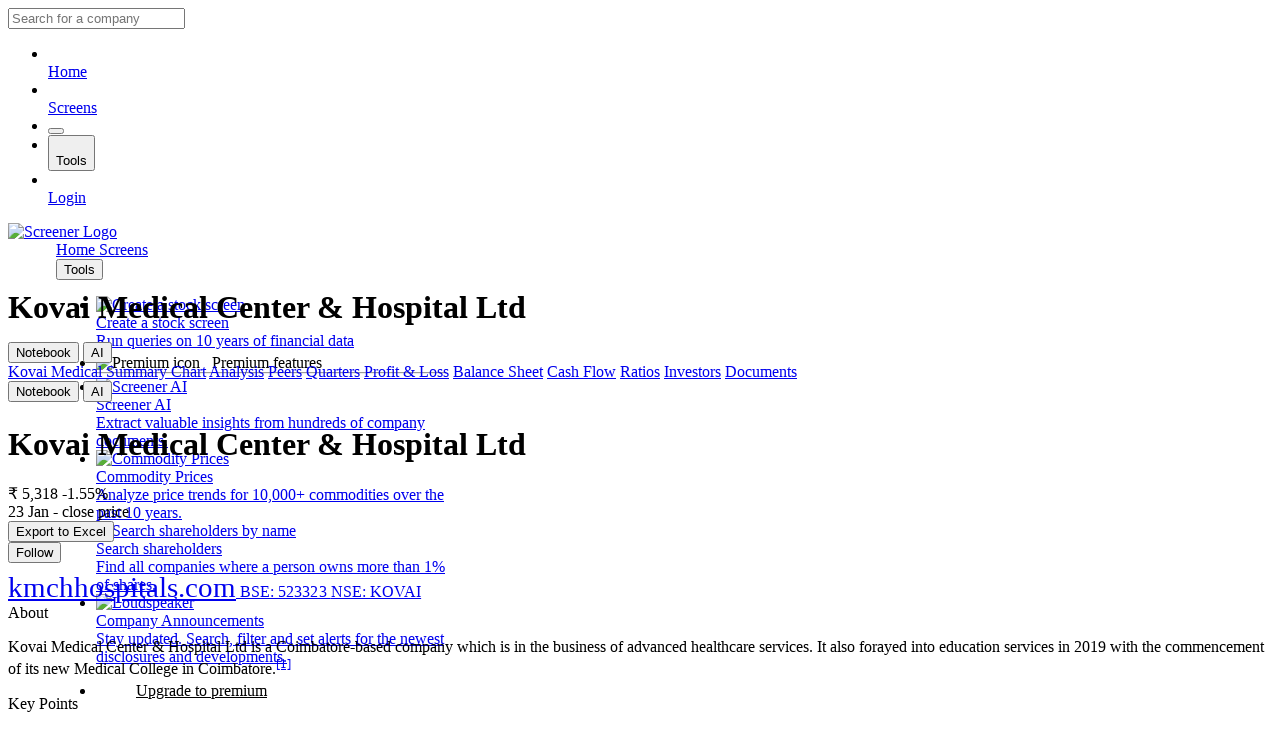

--- FILE ---
content_type: text/html; charset=utf-8
request_url: https://www.screener.in/company/523323/consolidated/
body_size: 13965
content:

<!DOCTYPE html>
<html lang="en">
  <head>
    <meta charset="utf-8">
    <meta name="viewport" content="width=device-width, initial-scale=1">

    
    <title>Kovai Medical Center &amp; Hospital Ltd share price | About Kovai Medical | Key Insights - Screener</title>
    

    <!-- plausible -->
    <script defer
            event-user="unregistered"
            
            
            data-domain="screener.in"
            src="https://plausible.screener.in/js/script.pageview-props.tagged-events.js"></script>
    <script>window.plausible = window.plausible || function () { (window.plausible.q = window.plausible.q || []).push(arguments) }</script>

    <!-- FONT -->
    <link rel="stylesheet" href="https://cdn-static.screener.in/inter/inter.bccd7465af74.css?v=2" />
    <link rel="stylesheet" href="https://cdn-static.screener.in/fontello/css/fontello.2dd614ac6a37.css?v=2" />

    <!-- CSS -->
    <link rel="stylesheet" href="https://cdn-static.screener.in/css/normalize.a2444750a947.css" media="all">
    <link rel="stylesheet" href="https://cdn-static.screener.in/css/skeleton.e2c2c0d583cf.css" media="all">
    <link rel="stylesheet" href="https://cdn-static.screener.in/css/custom.f89a9b9e8304.css" media="all">

    
    
    
  
    <link rel="canonical" href="/company/KOVAI/">
  

  
  <meta name="description" content="Kovai Medical · Mkt Cap: 5,818 Crore (down -5.93% in 1 year) · Revenue: 592 Cr · Profit: 58.0 Cr · Stock is trading at 20.2 times its book value · Company might be capitalizing the interest cost · Promoter Holding: 56.5%">
  

  <style>
  .persistent-messages:has(.show-on-company-page),
  .show-on-company-page.hidden {
    display: block;
  }

  tr[data-row-company-id="1825"] {
    font-weight: 500;
  }

  tr[data-row-company-id="1825"] a {
    color: var(--ink-900);
  }

  :target {
    scroll-margin-top: 90px;
  }

  @supports not (scroll-margin-top: 90px) {
    :target {
      padding-top: 108px;
    }
  }

  @media (min-width: 992px) {
    nav {
      margin-bottom: 0;
    }

    .company-nav {
      top: 50px;
      margin-bottom: 24px;
    }
  }
  </style>


    <meta name="author" content="Mittal Analytics Private Limited">

    <!-- PWA manifest -->
    <meta name="theme-color"
          content="#fff"
          media="(prefers-color-scheme: light)">
    <meta name="theme-color"
          content="#222530"
          media="(prefers-color-scheme: dark)">
    <link rel="manifest" href="/static/manifest.json">

    <!-- favicons -->
    <link rel="apple-touch-icon"
          sizes="180x180"
          href="https://cdn-static.screener.in/favicon/apple-touch-icon.b6e5f24bf7d3.png">
    <link rel="icon"
          type="image/png"
          sizes="32x32"
          href="https://cdn-static.screener.in/favicon/favicon-32x32.00205914303a.png">
    <link rel="icon"
          type="image/png"
          sizes="16x16"
          href="https://cdn-static.screener.in/favicon/favicon-16x16.2b35594b2f33.png">
    <link rel="mask-icon"
          href="https://cdn-static.screener.in/favicon/safari-pinned-tab.adbe3ed3c5ad.svg"
          color="#8ED443">
    <meta name="msapplication-TileColor" content="#da532c">
  </head>

  <body class="light flex-column">
    
      <nav class="u-full-width no-print">
        <div id="mobile-search"><div class="has-addon left-addon dropdown-typeahead">
  <i class="addon icon-search"></i>
  <input
    aria-label="Search for a company"
    type="search"
    autocomplete="off"
    spellcheck="false"
    placeholder="Search for a company"
    class="u-full-width"
    
    data-company-search="true">
</div>
</div>

<ul class="bottom-menu-bar hide-from-tablet-landscape">
  
    <li class="">
      <a href="/">
        <i class="icon-home"></i>
        <br>
        Home
      </a>
    </li>
  

  <li class="">
    <a href="/explore/">
      <i class="icon-screens"></i>
      <br>
      Screens
    </a>
  </li>

  <li>
    <button type="button"
            onclick="MobileMenu.toggleSearch(this)"
            class="search-button"
            title="Search">
      <i class="icon-search" style="font-size: 18px"></i>
    </button>
  </li>

  <li>
    <button class="button-plain" onclick="Modal.showInModal('#nav-tools-menu')">
      <i class="icon-tools"></i>
      <br>
      Tools
    </button>
  </li>

  
    <li class="">
      <a href="/register/?">
        <i class="icon-user-plus"></i>
        <br>
        Login
      </a>
    </li>
  
</ul>

        <div class="top-nav-holder">
          <div class="container">



<div class="layer-holder top-navigation">
  <div class="layer flex flex-space-between"
       style="align-items: center;
              height: 50px">
    <div class="flex" style="align-items: center">
      <a href="/" class="logo-holder">
        <img alt="Screener Logo"
             class="logo"
             src="https://cdn-static.screener.in/img/logo-black.f44abb4998d1.svg" />
      </a>

      <div class="desktop-links" style="margin-left: 48px">
        <a href="/">
          
            Home
          
        </a>
        <a href="/explore/">Screens</a>
        <div class="dropdown-menu">
          <button class="button-plain"
                  type="button"
                  onclick="Utils.toggleDropdown(event)">
            Tools
            <i class="icon-down"></i>
          </button>
          <ul class="dropdown-content flex-column tools-menu"
              style="width: 350px"
              id="nav-tools-menu">
            <li>
              <a href="/screen/new/"
                 class="flex flex-align-center flex-gap-16">
                <div class="bg-stripes square-56">
                  <img src="https://cdn-static.screener.in/icons/screens.e960a5daedf9.svg" alt="Create a stock screen">
                </div>
                <div>
                  <div class="font-weight-500 font-size-14">Create a stock screen</div>
                  <div class="sub font-size-13">Run queries on 10 years of financial data</div>
                </div>
              </a>
            </li>
            <li class="flex flex-align-center no-hover" style="padding: 4px 0;">
              <div class="button button-primary premium-indicator flex flex-align-center">
                <img src="https://cdn-static.screener.in/icons/crown.fb0d2413ee43.svg"
                     alt="Premium icon"
                     style="margin-right: 8px">
                <span>Premium features</span>
              </div>
              <hr class="flex-grow" style="padding: 0; margin: 0;">
            </li>
            
              <li>
                <a href="/ai/"
                   class="flex flex-align-center flex-gap-16">
                  <div class="bg-stripes square-56">
                    <img src="https://cdn-static.screener.in/icons/ai.970ef1d1cabb.svg" alt="Screener AI">
                  </div>
                  <div>
                    <div class="font-weight-500 font-size-14">Screener AI</div>
                    <div class="sub font-size-13">Extract valuable insights from hundreds of company documents.</div>
                  </div>
                </a>
              </li>
            
            <li>
              <a href="/hs/" class="flex flex-align-center flex-gap-16">
                <div class="bg-stripes square-56">
                  <img src="https://cdn-static.screener.in/icons/export.d623f0029933.svg" alt="Commodity Prices">
                </div>
                <div>
                  <div class="font-weight-500 font-size-14">Commodity Prices</div>
                  <div class="sub font-size-13">Analyze price trends for 10,000+ commodities over the past 10 years.</div>
                </div>
              </a>
            </li>
            <li>
              <a href="/people/"
                 class="flex flex-align-center flex-gap-16">
                <div class="bg-stripes square-56">
                  <img src="https://cdn-static.screener.in/icons/shares.10acc20cb936.svg"
                       alt="Search shareholders by name">
                </div>
                <div>
                  <div class="font-weight-500 font-size-14">Search shareholders</div>
                  <div class="sub font-size-13">Find all companies where a person owns more than 1% of shares.</div>
                </div>
              </a>
            </li>
            <li>
              <a href="/announcements/"
                 class="flex flex-align-center flex-gap-16">
                <div class="bg-stripes square-56">
                  <img src="https://cdn-static.screener.in/icons/loudspeaker.88769927f6eb.svg" alt="Loudspeaker">
                </div>
                <div>
                  <div class="font-weight-500 font-size-14">Company Announcements</div>
                  <div class="sub font-size-13">
                    Stay updated. Search, filter and set alerts for the newest disclosures and developments.
                  </div>
                </div>
              </a>
            </li>
            
              <li style="padding: 16px;">
                <a href="/premium/?driver=top-nav-tools"
                   class="button button-primary text-align-center"
                   style="color: var(--white);
                          padding: 10px 24px">Upgrade to premium</a>
              </li>
            
          </ul>
        </div>
      </div>
    </div>

    <div class="show-from-tablet-landscape flex flex-gap-16"
         style="justify-content: flex-end;
                flex: 1 1 400px">
      <div class="search" id="desktop-search"><div class="has-addon left-addon dropdown-typeahead">
  <i class="addon icon-search"></i>
  <input
    aria-label="Search for a company"
    type="search"
    autocomplete="off"
    spellcheck="false"
    placeholder="Search for a company"
    class="u-full-width"
    
    data-company-search="true">
</div>
</div>

      
        <div class="flex flex-gap-8" style="margin: 4px">
          <a class="button account"
             href="/login/?">
            <i class="icon-user-line blue-icon"></i>
            Login
          </a>
          <a class="button account button-secondary"
             href="/register/?">Get free account</a>
        </div>
      
    </div>
  </div>
</div>
</div>
        </div>
      </nav>
    

    
  <div class="bg-base sticky company-nav">
    <div class="flex flex-space-between container hide-from-tablet-landscape">
      <h1 class="h2 shrink-text" style="margin: 0.5em 0">Kovai Medical Center &amp; Hospital Ltd</h1>
      <div class="flex flex-align-center gap-8">
        <button type="button"
        class="a sub plausible-event-name=Notebook plausible-event-user=unregistered"
        onclick="Modal.openInModal(event)"
        data-url="/notebook/1825/"
        data-title="Kovai Medical Center &amp; Hospital Ltd"
        data-is-right-modal="true"
        title="View Notebook">
  
    <i class="icon-book-open"></i>
  
  <span class="show-from-tablet-landscape">Notebook</span>
</button>

        
          

<button type="button"
        data-open-screener-ai="true"
        class="bg-ai padding-4-8 rounded-40 font-size-12 font-weight-500 plausible-event-name=Stock+Chat"
        onclick="Modal.openInModal(event)"
        data-url="/company/chat/1825/"
        data-title="Kovai Medical"
        data-is-bottom-modal="true">
  <i class="icon-chat-ai"></i> AI
</button>

        
      </div>
    </div>

    <div class="sub-nav-holder">
      <div class="sub-nav">
        <div class="sub-nav-tabs">
          <a href="#top">
            <span class="shrink-text show-from-tablet-landscape">Kovai Medical</span>
            <span class="hide-from-tablet-landscape">Summary</span>
          </a>
          <a href="#chart">Chart</a>
          <a href="#analysis">Analysis</a>
          <a href="#peers">Peers</a>
          <a href="#quarters">Quarters</a>
          <a href="#profit-loss">Profit &amp; Loss</a>
          <a href="#balance-sheet">Balance Sheet</a>
          <a href="#cash-flow">Cash Flow</a>
          <a href="#ratios">Ratios</a>
          <a href="#shareholding">Investors</a>
          <a href="#documents">Documents</a>
        </div>
        <div class="sub-nav-actions show-from-tablet-landscape">
          <button type="button"
        class="a sub plausible-event-name=Notebook plausible-event-user=unregistered"
        onclick="Modal.openInModal(event)"
        data-url="/notebook/1825/"
        data-title="Kovai Medical Center &amp; Hospital Ltd"
        data-is-right-modal="true"
        title="View Notebook">
  
    <i class="icon-book-open"></i>
  
  <span class="show-from-tablet-landscape">Notebook</span>
</button>

          
            

<button type="button"
        data-open-screener-ai="true"
        class="bg-ai padding-4-8 rounded-40 font-size-12 font-weight-500 plausible-event-name=Stock+Chat"
        onclick="Modal.openInModal(event)"
        data-url="/company/chat/1825/"
        data-title="Kovai Medical"
        data-is-bottom-modal="true">
  <i class="icon-chat-ai"></i> AI
</button>

          
        </div>
      </div>
    </div>
  </div>


    
      <main class="flex-grow container">
        


  






        
        <div class="breadcrumb hidden-if-empty"></div>
        

        
  <div data-company-id="1825"
       data-warehouse-id="6597030"
       
       data-consolidated="true"
       id="company-info"></div>

  <div class="card card-large" id="top">
    <div class="flex flex-space-between flex-gap-8">
      <div class="flex-row flex-wrap flex-align-center flex-grow"
           style="flex-basis: 300px">
        <h1 class="margin-0 show-from-tablet-landscape">Kovai Medical Center &amp; Hospital Ltd</h1>
        <div class="ink-600 show-from-tablet-landscape" style="opacity: 0.5;">
          <i class="icon-dot"></i>
        </div>
        <div class="font-size-18 strong line-height-14">
          <div class="flex flex-align-center">
            <span>₹ 5,318</span>
            
              <span class="font-size-12 down margin-left-4">
                <i class="icon-circle-down"></i>
                -1.55%
              </span>
            
          </div>
          <div class="ink-600 font-size-11 font-weight-500">
            
              23 Jan
              
                - close price
              
            
          </div>
        </div>
      </div>

      <form method="post" class="flex margin-0" style="align-items: center">
        <input type="hidden" name="csrfmiddlewaretoken" value="xKDPuiYXbp8BLWcv9hggeRWWb1pDV1Fufiq5RCXSDBqtz52jC4YEtLSZOBDjlj0C">
        <input type="hidden" name="next" value="/company/523323/consolidated/">

        
          <button class="margin-right-8 plausible-event-name=Excel+Company plausible-event-user=unregistered"
                  formaction="/user/company/export/6597030/"
                  aria-label="Export to Excel">
            <i class="icon-download"></i>
            <span class="hide-on-mobile">Export to Excel</span>
          </button>
        

        <div class="flex dropdown-filter">
          
            <button class="button-primary "
                    formaction="/api/company/1825/add/">
              <i class="icon-plus"></i> Follow
            </button>
          

          
        </div>
      </form>
    </div>

    
    <div class="company-links show-from-tablet-landscape"
         style="font-weight: 500;
                margin-top: 8px">
      
        <a href="http://www.kmchhospitals.com"
           target="_blank"
           rel="noopener noreferrer">
          <i class="icon-link"></i>
          <span style="font-size: 1.8rem;">kmchhospitals.com</span>
        </a>
      

      
        <a href="https://www.bseindia.com/stock-share-price/kovai-medical-center-hospital-ltd/KOVAI/523323/" target="_blank" rel="noopener noreferrer">
          <i class="icon-link-ext"></i>
          <span class="ink-700 upper" style="letter-spacing: 0.05px;">
            BSE:
            523323
          </span>
        </a>
      

      
        <a href="https://www.nseindia.com/get-quotes/equity?symbol=KOVAI" target="_blank" rel="noopener noreferrer">
          <i class="icon-link-ext"></i>
          <span class="ink-700 upper" style="letter-spacing: 0.05px;">
            NSE:
            KOVAI
          </span>
        </a>
      
    </div>
    

    <div class="company-info">
      
      <div class="company-profile">
        <div class="flex flex-column" style="flex: 1 1;">
          <div class="title">About</div>
          <div class="sub show-more-box about" style="flex-basis: 100px"><p>Kovai Medical Center &amp; Hospital Ltd is a Coimbatore-based company which is in the business of advanced healthcare services. It also forayed into education services in 2019 with the commencement of its new Medical College in Coimbatore.<sup><a href="https://www.careratings.com/upload/CompanyFiles/PR/Kovai%20Medical%20Centre%20and%20Hospital%20Limited-12-30-2020.pdf#page=3" target="_blank" rel="noopener noreferrer">[1]</a></sup></p></div>

          
            <div class="title">Key Points</div>
            <div class="sub commentary always-show-more-box">
              <p><strong>Business Segments</strong></p>
              <div class="show-more-button" style="height: 20px"></div>
            </div>

            <button class="a upper font-weight-500 letter-spacing plausible-event-name=Key+Insight plausible-event-user=unregistered"
                    style="font-size: 1.4rem"
                    type="button"
                    onclick="Modal.openInModal(event)"
                    data-title="Kovai Medical Center &amp; Hospital Ltd"
                    data-url="/wiki/company/1825/commentary/v2/"
                    data-is-right-modal="true">
              Read More <i class="icon-right"></i>
            </button>
          
        </div>

        <div class="company-links hide-from-tablet-landscape margin-top-20"
             style="font-weight: 500">
          
            <a href="http://www.kmchhospitals.com"
               target="_blank"
               rel="noopener noreferrer">
              <i class="icon-link"></i>
              <span style="font-size: 1.6rem;">Website</span>
            </a>
          

          
            <a href="https://www.bseindia.com/stock-share-price/kovai-medical-center-hospital-ltd/KOVAI/523323/" target="_blank" rel="noopener noreferrer">
              <i class="icon-link-ext"></i>
              <span class="ink-700 upper" style="letter-spacing: 0.05px;">BSE</span>
            </a>
          

          
            <a href="https://www.nseindia.com/get-quotes/equity?symbol=KOVAI" target="_blank" rel="noopener noreferrer">
              <i class="icon-link-ext"></i>
              <span class="ink-700 upper" style="letter-spacing: 0.05px;">
                NSE
                
              </span>
            </a>
          
        </div>
      </div>
      

      <div class="company-ratios">
        <ul id="top-ratios">
          


  <li class="flex flex-space-between" data-source="default">
    <span class="name">
      
        Market Cap
      
    </span>

    
      <span class="nowrap value">
        ₹
        <span class="number">5,818</span>
        
          Cr.
        
      </span>
    
  </li>

  <li class="flex flex-space-between" data-source="default">
    <span class="name">
      
        Current Price
      
    </span>

    
      <span class="nowrap value">
        ₹
        <span class="number">5,318</span>
        
      </span>
    
  </li>

  <li class="flex flex-space-between" data-source="default">
    <span class="name">
      
        High / Low
      
    </span>

    
      <span class="nowrap value">₹ <span class="number">6,725</span> / <span class="number">4,810</span></span>
    
  </li>

  <li class="flex flex-space-between" data-source="default">
    <span class="name">
      
        Stock P/E
      
    </span>

    
      <span class="nowrap value">
        
        <span class="number">100</span>
        
      </span>
    
  </li>

  <li class="flex flex-space-between" data-source="default">
    <span class="name">
      
        Book Value
      
    </span>

    
      <span class="nowrap value">
        ₹
        <span class="number">264</span>
        
      </span>
    
  </li>

  <li class="flex flex-space-between" data-source="default">
    <span class="name">
      
        Dividend Yield
      
    </span>

    
      <span class="nowrap value">
        
        <span class="number">0.19</span>
        
          %
        
      </span>
    
  </li>

  <li class="flex flex-space-between" data-source="default">
    <span class="name">
      
        ROCE
      
    </span>

    
      <span class="nowrap value">
        
        <span class="number">24.1</span>
        
          %
        
      </span>
    
  </li>

  <li class="flex flex-space-between" data-source="default">
    <span class="name">
      
        ROE
      
    </span>

    
      <span class="nowrap value">
        
        <span class="number">22.2</span>
        
          %
        
      </span>
    
  </li>

  <li class="flex flex-space-between" data-source="default">
    <span class="name">
      
        Face Value
      
    </span>

    
      <span class="nowrap value">
        ₹
        <span class="number">10.0</span>
        
      </span>
    
  </li>






        </ul>

        <div style="margin-top: 32px;">
          <label for="quick-ratio-search">Add ratio to table</label>

          <div class="flex-row flex-space-between flex-baseline flex-gap-16">
            <div class="dropdown-typeahead flex-grow" style="max-width: 480px;">
              <input id="quick-ratio-search"
                     type="text"
                     placeholder="eg. Promoter holding"
                     style="width: 100%">
            </div>

            
            <a href="/user/quick_ratios/?next=/company/523323/consolidated/"
               class="smaller">
              <i class="icon-pencil"></i>
              <span class="upper font-weight-500 letter-spacing">Edit ratios</span>
            </a>
          </div>
        </div>
      </div>
    </div>
  </div>

  
    <section id="chart" class="card card-large" style="margin-bottom: 2.5rem">
      <div id="chart-menu"
     class="flex flex-space-between flex-wrap"
     style="margin-bottom: 16px">
  <div class="options" id="company-chart-days">
    <button name="days"
            value="30"
            onclick="CompanyChart.setActive(event)"
            type="button">1M</button>
    <button name="days"
            value="180"
            onclick="CompanyChart.setActive(event)"
            type="button">6M</button>
    <button name="days"
            value="365"
            onclick="CompanyChart.setActive(event)"
            type="button">1Yr</button>
    <button name="days"
            value="1095"
            onclick="CompanyChart.setActive(event)"
            type="button">3Yr</button>
    <button name="days"
            value="1825"
            onclick="CompanyChart.setActive(event)"
            type="button">5Yr</button>
    <button name="days"
            value="3652"
            onclick="CompanyChart.setActive(event)"
            type="button">10Yr</button>
    <button name="days"
            value="10000"
            onclick="CompanyChart.setActive(event)"
            type="button">Max</button>
  </div>

  <div class="flex margin-bottom-24">
    <div class="options margin-right-8"
         id="company-chart-metrics"
         style="margin-bottom: 0">
      

        
          <button class="plausible-event-name=Chart+Metric plausible-event-user=unregistered plausible-event-metric=Price"
                  onclick="CompanyChart.setActive(event)"
                  name="metrics"
                  value="Price-DMA50-DMA200-Volume"
                  type="button">Price</button>
        

      

        
          <button class="plausible-event-name=Chart+Metric plausible-event-user=unregistered plausible-event-metric=PE"
                  onclick="CompanyChart.setActive(event)"
                  name="metrics"
                  value="Price to Earning-Median PE-EPS"
                  type="button">PE Ratio</button>
        

      

        

      

        

      

        

      

        

      
      <button class="hidden"
              id="company-chart-metrics-more-active"
              onclick="CompanyChart.setActive(event)"
              name="metrics"
              value=""
              type="button">Hidden</button>
      <div class="dropdown-menu" id="metrics-dropdown">
        <button type="button"
                class="button-plain"
                onclick="Utils.toggleDropdown(event)">
          More <i class="icon-down"></i>
        </button>
        <ul class="dropdown-content" style="max-width: 160px; right: 0">
          

            

          

            

          

            
              <li>
                <button class="a u-full-width plausible-event-name=Chart+Metric plausible-event-user=unregistered plausible-event-metric=Sales"
                        style="padding: 4px 12px"
                        onclick="CompanyChart.setActive(event)"
                        name="metrics"
                        value="GPM-OPM-NPM-Quarter Sales"
                        type="button">Sales &amp; Margin</button>
              </li>
            

          

            
              <li>
                <button class="a u-full-width plausible-event-name=Chart+Metric plausible-event-user=unregistered plausible-event-metric=EV-EBITDA"
                        style="padding: 4px 12px"
                        onclick="CompanyChart.setActive(event)"
                        name="metrics"
                        value="EV Multiple-Median EV Multiple-EBITDA"
                        type="button">EV / EBITDA</button>
              </li>
            

          

            
              <li>
                <button class="a u-full-width plausible-event-name=Chart+Metric plausible-event-user=unregistered plausible-event-metric=PBV"
                        style="padding: 4px 12px"
                        onclick="CompanyChart.setActive(event)"
                        name="metrics"
                        value="Price to book value-Median PBV-Book value"
                        type="button">Price to Book</button>
              </li>
            

          

            
              <li>
                <button class="a u-full-width plausible-event-name=Chart+Metric plausible-event-user=unregistered plausible-event-metric=Market+Cap+to+Sales"
                        style="padding: 4px 12px"
                        onclick="CompanyChart.setActive(event)"
                        name="metrics"
                        value="Market Cap to Sales-Median Market Cap to Sales-Sales"
                        type="button">Market Cap / Sales</button>
              </li>
            

          
        </ul>
      </div>
    </div>
    
      <button type="button"
              class="button-small button-secondary flex flex-align-center plausible-event-name=Stock+Alert"
              style="border-color: var(--button-border);
                     border-radius: 3px"
              data-title="Alerts for Kovai Medical Center &amp; Hospital Ltd"
              onclick="Modal.openInModal(event)"
              data-url="/alerts/stock-6597030/"
              aria-label="Add alerts for company">
        <i class="icon-bell"></i>
        
        <span class="margin-left-4 normal-case letter-spacing-0">Alerts</span>
      </button>
    
  </div>
</div>

<div class="flex no-select">
  <div class="hide-on-mobile chart-label">
    <div id="chart-label-left"></div>
  </div>

  <div id="chart-area" style="flex-grow: 1">
    <div id="chart-info" class="invisible">
      <div id="chart-crosshair"></div>
      <div id="chart-tooltip" class="font-size-14">
        <div id="chart-tooltip-meta" class="ink-700 font-size-12"></div>
        <div class="font-weight-500 font-size-15" id="chart-tooltip-title"></div>
        <div id="chart-tooltip-info"></div>
      </div>
    </div>
    <div id="canvas-chart-holder" style="height: 375px"></div>
  </div>

  <div class="hide-on-mobile chart-label">
    <div id="chart-label-right"></div>
  </div>
</div>
<div id="chart-legend"></div>

    </section>

    
    <section id="analysis" class="card card-large">
      <div class="flex flex-column-mobile flex-gap-32">
        <div class="pros" style="flex-basis: 50%;">
          <p class="title">Pros</p>
          <ul>
            <li>Company has a good return on equity (ROE) track record: 3 Years ROE 25.5%</li><li>Company&#x27;s median sales growth is 17.9% of last 10 years</li>
          </ul>
        </div>
        <div class="cons" style="flex-basis: 50%;">
          <p class="title">Cons</p>
          <ul>
            <li>Stock is trading at 20.2 times its book value</li><li>Company might be capitalizing the interest cost</li>
          </ul>
        </div>
      </div>
      <p class="sub font-size-14 margin-top-16 margin-bottom-0">
        <span style="vertical-align: sub;">*</span>
        <span class="font-weight-500">The pros and cons are machine generated.</span>
        <span class="has-tooltip">
          <i class="icon-info"></i>
          <span class="tooltip arrow-down" style="width: 300px; left: -100px;">
            Pros / cons are based on a checklist to highlight important points. Please exercise caution and do your own analysis.
          </span>
        </span>
      </p>
    </section>

    <section id="peers" class="card card-large">
      <div class="flex flex-space-between" style="align-items: center;">
        <div>
          <h2>Peer comparison</h2>

          
            <p class="sub">
              <i class="icon-globe"></i>
              <a href="/market/IN06/"
                 target="_blank"
                 title="Broad Sector">Healthcare</a>
              <i class="icon-right"></i>
              <i class="icon-chart-pie"></i>
              <a href="/market/IN06/IN0601/"
                 target="_blank"
                 title="Sector">Healthcare</a>
              <i class="icon-right"></i>
              <i class="icon-industry"></i>
              <a href="/market/IN06/IN0601/IN060103/"
                 target="_blank"
                 title="Broad Industry">Healthcare Services</a>
              <i class="icon-right"></i>
              <i class="icon-tools-1"></i>
              <a href="/market/IN06/IN0601/IN060103/IN060103001/"
                 target="_blank"
                 title="Industry">Hospital</a>
            </p>
          

          
            <p class="flex flex-wrap gap-8 flex-align-center line-height-1 sub"
               id="benchmarks">
              Part of
              
                <a href="/company/1010/"
                   class="tag plausible-event-name=Click+Benchmark plausible-event-benchmark=BSE+Healthcare"
                   target="_blank">BSE Healthcare</a>
              
                <a href="/company/1128/"
                   class="tag plausible-event-name=Click+Benchmark plausible-event-benchmark=BSE+SmallCap"
                   target="_blank">BSE SmallCap</a>
              
                <a href="/company/1153/"
                   class="tag plausible-event-name=Click+Benchmark plausible-event-benchmark=BSE+Allcap"
                   target="_blank">BSE Allcap</a>
              
              
            </p>
          
        </div>

        <div class="flex-reverse">
          <a href="/user/columns/?next=/company/KOVAI/consolidated/#peers"
             class="button button-small button-secondary">
            <i class="icon-cog"></i>
            <span class="hide-on-mobile">Edit</span>
            Columns
          </a>
        </div>
      </div>

      <div id="peers-table-placeholder">Loading peers table ...</div>

      <div class="flex-row flex-baseline">
        <label for="search-peer-comparison" style="padding-right: 1rem">Detailed Comparison with:</label>
        <div class="dropdown-typeahead">
          <input type="text"
                 id="search-peer-comparison"
                 placeholder="eg. Infosys"
                 class="small">
        </div>
      </div>
    </section>

    <section id="quarters" class="card card-large">
      
        <div class="flex-row flex-space-between flex-gap-16">
  <div>
    <h2>Quarterly Results</h2>

    <p class="sub" style="margin: 0;">
      
        Consolidated Figures in Rs. Crores
        /
        <a href="/company/KOVAI/#quarters"
           class="strong">View Standalone</a>
      
    </p>
  </div>

  <div class="flex flex-gap-8"
       style="justify-content: flex-end;
              align-items: center">
    

    

    
  </div>
</div>






<div class="responsive-holder fill-card-width" data-result-table>
  <table class="data-table responsive-text-nowrap">
    <thead>
      <tr>
        <th class="text"></th>
        
      </tr>
    </thead>
    <tbody>
      
        
          <tr class="stripe">
            <td class="text">
              
                <button class="button-plain"
                        onclick="Company.showSchedule('Sales', 'quarters', this)">
                  Sales&nbsp;<span class="blue-icon">+</span>
                </button>
              
            </td>
            
          </tr>
        
      
        
          <tr class="">
            <td class="text">
              
                <button class="button-plain"
                        onclick="Company.showSchedule('Expenses', 'quarters', this)">
                  Expenses&nbsp;<span class="blue-icon">+</span>
                </button>
              
            </td>
            
          </tr>
        
      
        
          <tr class="stripe strong">
            <td class="text">
              
                Operating Profit
              
            </td>
            
          </tr>
        
      
        
          <tr class="">
            <td class="text">
              
                OPM %
              
            </td>
            
          </tr>
        
      
        
          <tr class="stripe">
            <td class="text">
              
                <button class="button-plain"
                        onclick="Company.showSchedule('Other Income', 'quarters', this)">
                  Other Income&nbsp;<span class="blue-icon">+</span>
                </button>
              
            </td>
            
          </tr>
        
      
        
          <tr class="">
            <td class="text">
              
                Interest
              
            </td>
            
          </tr>
        
      
        
          <tr class="stripe">
            <td class="text">
              
                Depreciation
              
            </td>
            
          </tr>
        
      
        
          <tr class=" strong">
            <td class="text">
              
                Profit before tax
              
            </td>
            
          </tr>
        
      
        
          <tr class="stripe">
            <td class="text">
              
                Tax %
              
            </td>
            
          </tr>
        
      
        
          <tr class=" strong">
            <td class="text">
              
                <button class="button-plain"
                        onclick="Company.showSchedule('Net Profit', 'quarters', this)">
                  Net Profit&nbsp;<span class="blue-icon">+</span>
                </button>
              
            </td>
            
          </tr>
        
      
        
          <tr class="stripe">
            <td class="text">
              
                EPS in Rs
              
            </td>
            
          </tr>
        
      

      
        <tr class="font-size-14 ink-600">
          <td class="text ink-600">Raw PDF</td>
          
        </tr>
      
    </tbody>
  </table>
</div>


      

      
        <div>
          <span class="badge">
            Upcoming result date: <strong>6 February 2026</strong>
          </span>
        </div>
      
    </section>

    <section id="profit-loss" class="card card-large">
      <div class="flex-row flex-space-between flex-gap-16">
  <div>
    <h2>Profit & Loss</h2>

    <p class="sub" style="margin: 0;">
      
        Consolidated Figures in Rs. Crores
        /
        <a href="/company/KOVAI/#profit-loss"
           class="strong">View Standalone</a>
      
    </p>
  </div>

  <div class="flex flex-gap-8"
       style="justify-content: flex-end;
              align-items: center">
    
      <button data-url="/results/rpt/1825/consolidated/"
              data-title="Related Party Transactions"
              onclick="Modal.openInModal(event)"
              class="button-small button-secondary plausible-event-name=Related+party plausible-event-user=unregistered">
        <i class="small icon-users"></i>
        Related Party
      </button>
    

    

    
  </div>
</div>






<div class="responsive-holder fill-card-width" data-result-table>
  <table class="data-table responsive-text-nowrap">
    <thead>
      <tr>
        <th class="text"></th>
        
          <th class="">
            Mar 2008
            
          </th>
        
          <th class="">
            Mar 2009
            
          </th>
        
          <th class="">
            Mar 2010
            
          </th>
        
          <th class="">
            Mar 2011
            
          </th>
        
          <th class="">
            Mar 2012
            
          </th>
        
          <th class="">
            Mar 2013
            
          </th>
        
          <th class="">
            Mar 2014
            
          </th>
        
          <th class="">
            Mar 2015
            
          </th>
        
          <th class="">
            Mar 2016
            
          </th>
        
          <th class="">
            Mar 2017
            
          </th>
        
          <th class="">
            Mar 2018
            
          </th>
        
      </tr>
    </thead>
    <tbody>
      
        
      
        
          <tr class="stripe">
            <td class="text">
              
                <button class="button-plain"
                        onclick="Company.showSchedule('Sales', 'profit-loss', this)">
                  Sales&nbsp;<span class="blue-icon">+</span>
                </button>
              
            </td>
            
              <td class="">88</td>
            
              <td class="">110</td>
            
              <td class="">130</td>
            
              <td class="">175</td>
            
              <td class="">222</td>
            
              <td class="">297</td>
            
              <td class="">334</td>
            
              <td class="">402</td>
            
              <td class="">465</td>
            
              <td class="">531</td>
            
              <td class="">592</td>
            
          </tr>
        
      
        
          <tr class="">
            <td class="text">
              
                <button class="button-plain"
                        onclick="Company.showSchedule('Expenses', 'profit-loss', this)">
                  Expenses&nbsp;<span class="blue-icon">+</span>
                </button>
              
            </td>
            
              <td class="">73</td>
            
              <td class="">91</td>
            
              <td class="">104</td>
            
              <td class="">138</td>
            
              <td class="">178</td>
            
              <td class="">226</td>
            
              <td class="">261</td>
            
              <td class="">307</td>
            
              <td class="">373</td>
            
              <td class="">406</td>
            
              <td class="">463</td>
            
          </tr>
        
      
        
          <tr class="stripe strong">
            <td class="text">
              
                Operating Profit
              
            </td>
            
              <td class="">15</td>
            
              <td class="">19</td>
            
              <td class="">26</td>
            
              <td class="">37</td>
            
              <td class="">44</td>
            
              <td class="">71</td>
            
              <td class="">73</td>
            
              <td class="">95</td>
            
              <td class="">92</td>
            
              <td class="">125</td>
            
              <td class="">129</td>
            
          </tr>
        
      
        
          <tr class="">
            <td class="text">
              
                OPM %
              
            </td>
            
              <td class="">17%</td>
            
              <td class="">17%</td>
            
              <td class="">20%</td>
            
              <td class="">21%</td>
            
              <td class="">20%</td>
            
              <td class="">24%</td>
            
              <td class="">22%</td>
            
              <td class="">24%</td>
            
              <td class="">20%</td>
            
              <td class="">24%</td>
            
              <td class="">22%</td>
            
          </tr>
        
      
        
          <tr class="stripe">
            <td class="text">
              
                <button class="button-plain"
                        onclick="Company.showSchedule('Other Income', 'profit-loss', this)">
                  Other Income&nbsp;<span class="blue-icon">+</span>
                </button>
              
            </td>
            
              <td class="">1</td>
            
              <td class="">1</td>
            
              <td class="">2</td>
            
              <td class="">1</td>
            
              <td class="">1</td>
            
              <td class="">3</td>
            
              <td class="">5</td>
            
              <td class="">7</td>
            
              <td class="">8</td>
            
              <td class="">6</td>
            
              <td class="">8</td>
            
          </tr>
        
      
        
          <tr class="">
            <td class="text">
              
                Interest
              
            </td>
            
              <td class="">3</td>
            
              <td class="">4</td>
            
              <td class="">5</td>
            
              <td class="">11</td>
            
              <td class="">17</td>
            
              <td class="">27</td>
            
              <td class="">24</td>
            
              <td class="">20</td>
            
              <td class="">17</td>
            
              <td class="">15</td>
            
              <td class="">13</td>
            
          </tr>
        
      
        
          <tr class="stripe">
            <td class="text">
              
                Depreciation
              
            </td>
            
              <td class="">5</td>
            
              <td class="">4</td>
            
              <td class="">5</td>
            
              <td class="">7</td>
            
              <td class="">13</td>
            
              <td class="">16</td>
            
              <td class="">16</td>
            
              <td class="">22</td>
            
              <td class="">21</td>
            
              <td class="">24</td>
            
              <td class="">34</td>
            
          </tr>
        
      
        
          <tr class=" strong">
            <td class="text">
              
                Profit before tax
              
            </td>
            
              <td class="">7</td>
            
              <td class="">11</td>
            
              <td class="">17</td>
            
              <td class="">20</td>
            
              <td class="">16</td>
            
              <td class="">31</td>
            
              <td class="">37</td>
            
              <td class="">59</td>
            
              <td class="">62</td>
            
              <td class="">92</td>
            
              <td class="">89</td>
            
          </tr>
        
      
        
          <tr class="stripe">
            <td class="text">
              
                Tax %
              
            </td>
            
              <td class="">41%</td>
            
              <td class="">35%</td>
            
              <td class="">33%</td>
            
              <td class="">38%</td>
            
              <td class="">26%</td>
            
              <td class="">33%</td>
            
              <td class="">36%</td>
            
              <td class="">35%</td>
            
              <td class="">35%</td>
            
              <td class="">35%</td>
            
              <td class="">35%</td>
            
          </tr>
        
      
        
          <tr class=" strong">
            <td class="text">
              
                <button class="button-plain"
                        onclick="Company.showSchedule('Net Profit', 'profit-loss', this)">
                  Net Profit&nbsp;<span class="blue-icon">+</span>
                </button>
              
            </td>
            
              <td class="">4</td>
            
              <td class="">7</td>
            
              <td class="">12</td>
            
              <td class="">12</td>
            
              <td class="">12</td>
            
              <td class="">20</td>
            
              <td class="">24</td>
            
              <td class="">39</td>
            
              <td class="">41</td>
            
              <td class="">60</td>
            
              <td class="">58</td>
            
          </tr>
        
      
        
          <tr class="stripe">
            <td class="text">
              
                EPS in Rs
              
            </td>
            
              <td class="">3.85</td>
            
              <td class="">6.53</td>
            
              <td class="">10.60</td>
            
              <td class="">11.06</td>
            
              <td class="">10.91</td>
            
              <td class="">18.67</td>
            
              <td class="">21.72</td>
            
              <td class="">35.21</td>
            
              <td class="">37.12</td>
            
              <td class="">54.89</td>
            
              <td class="">52.99</td>
            
          </tr>
        
      
        
          <tr class="">
            <td class="text">
              
                Dividend Payout %
              
            </td>
            
              <td class="">32%</td>
            
              <td class="">19%</td>
            
              <td class="">12%</td>
            
              <td class="">11%</td>
            
              <td class="">11%</td>
            
              <td class="">8%</td>
            
              <td class="">7%</td>
            
              <td class="">4%</td>
            
              <td class="">7%</td>
            
              <td class="">5%</td>
            
              <td class="">6%</td>
            
          </tr>
        
      

      
    </tbody>
  </table>
</div>



      <div style="display: grid;
                  grid-template-columns: repeat(auto-fit, minmax(150px, 1fr));
                  gap: 2%">
        <table class="ranges-table">
          <tr>
            <th colspan="2">Compounded Sales Growth</th>
          </tr>
          <tr>
            <td>10 Years:</td>
            <td>21%</td>
          </tr>
          <tr>
            <td>5 Years:</td>
            <td>15%</td>
          </tr>
          <tr>
            <td>3 Years:</td>
            <td>14%</td>
          </tr>
          <tr>
            <td>TTM:</td>
            <td>12%</td>
          </tr>
        </table>
        <table class="ranges-table">
          <tr>
            <th colspan="2">Compounded Profit Growth</th>
          </tr>
          <tr>
            <td>10 Years:</td>
            <td>30%</td>
          </tr>
          <tr>
            <td>5 Years:</td>
            <td>23%</td>
          </tr>
          <tr>
            <td>3 Years:</td>
            <td>15%</td>
          </tr>
          <tr>
            <td>TTM:</td>
            <td>-3%</td>
          </tr>
        </table>
        <table class="ranges-table">
          <tr>
            <th colspan="2">Stock Price CAGR</th>
          </tr>
          <tr>
            <td>10 Years:</td>
            <td>20%</td>
          </tr>
          <tr>
            <td>5 Years:</td>
            <td>36%</td>
          </tr>
          <tr>
            <td>3 Years:</td>
            <td>45%</td>
          </tr>
          <tr>
            <td>1 Year:</td>
            <td>-6%</td>
          </tr>
        </table>
        <table class="ranges-table">
          <tr>
            <th colspan="2">Return on Equity</th>
          </tr>
          <tr>
            <td>10 Years:</td>
            <td>27%</td>
          </tr>
          <tr>
            <td>5 Years:</td>
            <td>27%</td>
          </tr>
          <tr>
            <td>3 Years:</td>
            <td>26%</td>
          </tr>
          <tr>
            <td>Last Year:</td>
            <td>22%</td>
          </tr>
        </table>
      </div>
    </section>

    <section id="balance-sheet" class="card card-large">
      <div class="flex-row flex-space-between flex-gap-16">
  <div>
    <h2>Balance Sheet</h2>

    <p class="sub" style="margin: 0;">
      
        Consolidated Figures in Rs. Crores
        /
        <a href="/company/KOVAI/#balance-sheet"
           class="strong">View Standalone</a>
      
    </p>
  </div>

  <div class="flex flex-gap-8"
       style="justify-content: flex-end;
              align-items: center">
    

    

    
      <button type="button"
              class="button-small button-secondary plausible-event-name=Corporate+Actions plausible-event-user=unregistered"
              onclick="Modal.openInModal(event)"
              data-title="Corporate actions"
              data-url="/company/actions/1825/">Corporate actions</button>
    
  </div>
</div>






<div class="responsive-holder fill-card-width" data-result-table>
  <table class="data-table responsive-text-nowrap">
    <thead>
      <tr>
        <th class="text"></th>
        
          <th class="">
            Mar 2008
            
          </th>
        
          <th class="">
            Mar 2009
            
          </th>
        
          <th class="">
            Mar 2010
            
          </th>
        
          <th class="">
            Mar 2011
            
          </th>
        
          <th class="">
            Mar 2012
            
          </th>
        
          <th class="">
            Mar 2013
            
          </th>
        
          <th class="">
            Mar 2014
            
          </th>
        
          <th class="">
            Mar 2015
            
          </th>
        
          <th class="">
            Mar 2016
            
          </th>
        
          <th class="">
            Mar 2017
            
          </th>
        
          <th class="">
            Mar 2018
            
          </th>
        
      </tr>
    </thead>
    <tbody>
      
        
          <tr class="stripe">
            <td class="text">
              
                Equity Capital
              
            </td>
            
              <td class="">11</td>
            
              <td class="">11</td>
            
              <td class="">11</td>
            
              <td class="">11</td>
            
              <td class="">11</td>
            
              <td class="">11</td>
            
              <td class="">11</td>
            
              <td class="">11</td>
            
              <td class="">11</td>
            
              <td class="">11</td>
            
              <td class="">11</td>
            
          </tr>
        
      
        
          <tr class="">
            <td class="text">
              
                Reserves
              
            </td>
            
              <td class="">13</td>
            
              <td class="">19</td>
            
              <td class="">29</td>
            
              <td class="">40</td>
            
              <td class="">50</td>
            
              <td class="">68</td>
            
              <td class="">90</td>
            
              <td class="">126</td>
            
              <td class="">163</td>
            
              <td class="">223</td>
            
              <td class="">278</td>
            
          </tr>
        
      
        
          <tr class="stripe">
            <td class="text">
              
                <button class="button-plain"
                        onclick="Company.showSchedule('Borrowings', 'balance-sheet', this)">
                  Borrowings&nbsp;<span class="blue-icon">+</span>
                </button>
              
            </td>
            
              <td class="">38</td>
            
              <td class="">70</td>
            
              <td class="">108</td>
            
              <td class="">192</td>
            
              <td class="">228</td>
            
              <td class="">209</td>
            
              <td class="">184</td>
            
              <td class="">163</td>
            
              <td class="">158</td>
            
              <td class="">125</td>
            
              <td class="">202</td>
            
          </tr>
        
      
        
          <tr class="">
            <td class="text">
              
                <button class="button-plain"
                        onclick="Company.showSchedule('Other Liabilities', 'balance-sheet', this)">
                  Other Liabilities&nbsp;<span class="blue-icon">+</span>
                </button>
              
            </td>
            
              <td class="">31</td>
            
              <td class="">25</td>
            
              <td class="">25</td>
            
              <td class="">41</td>
            
              <td class="">50</td>
            
              <td class="">55</td>
            
              <td class="">65</td>
            
              <td class="">85</td>
            
              <td class="">96</td>
            
              <td class="">103</td>
            
              <td class="">116</td>
            
          </tr>
        
      
        
          <tr class="stripe strong">
            <td class="text">
              
                Total Liabilities
              
            </td>
            
              <td class="">93</td>
            
              <td class="">126</td>
            
              <td class="">173</td>
            
              <td class="">283</td>
            
              <td class="">338</td>
            
              <td class="">344</td>
            
              <td class="">350</td>
            
              <td class="">384</td>
            
              <td class="">428</td>
            
              <td class="">462</td>
            
              <td class="">606</td>
            
          </tr>
        
      
        
          <tr class="">
            <td class="text">
              
                <button class="button-plain"
                        onclick="Company.showSchedule('Fixed Assets', 'balance-sheet', this)">
                  Fixed Assets&nbsp;<span class="blue-icon">+</span>
                </button>
              
            </td>
            
              <td class="">62</td>
            
              <td class="">69</td>
            
              <td class="">106</td>
            
              <td class="">193</td>
            
              <td class="">295</td>
            
              <td class="">285</td>
            
              <td class="">282</td>
            
              <td class="">285</td>
            
              <td class="">342</td>
            
              <td class="">358</td>
            
              <td class="">444</td>
            
          </tr>
        
      
        
          <tr class="stripe">
            <td class="text">
              
                CWIP
              
            </td>
            
              <td class="">6</td>
            
              <td class="">20</td>
            
              <td class="">42</td>
            
              <td class="">38</td>
            
              <td class="">0</td>
            
              <td class="">5</td>
            
              <td class="">5</td>
            
              <td class="">17</td>
            
              <td class="">10</td>
            
              <td class="">6</td>
            
              <td class="">13</td>
            
          </tr>
        
      
        
          <tr class="">
            <td class="text">
              
                Investments
              
            </td>
            
              <td class="">0</td>
            
              <td class="">0</td>
            
              <td class="">0</td>
            
              <td class="">0</td>
            
              <td class="">0</td>
            
              <td class="">0</td>
            
              <td class="">0</td>
            
              <td class="">0</td>
            
              <td class="">0</td>
            
              <td class="">0</td>
            
              <td class="">0</td>
            
          </tr>
        
      
        
          <tr class="stripe">
            <td class="text">
              
                <button class="button-plain"
                        onclick="Company.showSchedule('Other Assets', 'balance-sheet', this)">
                  Other Assets&nbsp;<span class="blue-icon">+</span>
                </button>
              
            </td>
            
              <td class="">25</td>
            
              <td class="">36</td>
            
              <td class="">25</td>
            
              <td class="">53</td>
            
              <td class="">43</td>
            
              <td class="">54</td>
            
              <td class="">62</td>
            
              <td class="">83</td>
            
              <td class="">76</td>
            
              <td class="">99</td>
            
              <td class="">149</td>
            
          </tr>
        
      
        
          <tr class=" strong">
            <td class="text">
              
                Total Assets
              
            </td>
            
              <td class="">93</td>
            
              <td class="">126</td>
            
              <td class="">173</td>
            
              <td class="">283</td>
            
              <td class="">338</td>
            
              <td class="">344</td>
            
              <td class="">350</td>
            
              <td class="">384</td>
            
              <td class="">428</td>
            
              <td class="">462</td>
            
              <td class="">606</td>
            
          </tr>
        
      

      
    </tbody>
  </table>
</div>


    </section>

    <section id="cash-flow" class="card card-large">
      <div class="flex-row flex-space-between flex-gap-16">
  <div>
    <h2>Cash Flows</h2>

    <p class="sub" style="margin: 0;">
      
        Consolidated Figures in Rs. Crores
        /
        <a href="/company/KOVAI/#cash-flow"
           class="strong">View Standalone</a>
      
    </p>
  </div>

  <div class="flex flex-gap-8"
       style="justify-content: flex-end;
              align-items: center">
    

    

    
  </div>
</div>






<div class="responsive-holder fill-card-width" data-result-table>
  <table class="data-table responsive-text-nowrap">
    <thead>
      <tr>
        <th class="text"></th>
        
          <th class="">
            Mar 2008
            
          </th>
        
          <th class="">
            Mar 2009
            
          </th>
        
          <th class="">
            Mar 2010
            
          </th>
        
          <th class="">
            Mar 2011
            
          </th>
        
          <th class="">
            Mar 2012
            
          </th>
        
          <th class="">
            Mar 2013
            
          </th>
        
          <th class="">
            Mar 2014
            
          </th>
        
          <th class="">
            Mar 2015
            
          </th>
        
          <th class="">
            Mar 2016
            
          </th>
        
          <th class="">
            Mar 2017
            
          </th>
        
          <th class="">
            Mar 2018
            
          </th>
        
      </tr>
    </thead>
    <tbody>
      
        
          <tr class="stripe">
            <td class="text">
              
                <button class="button-plain"
                        onclick="Company.showSchedule('Cash from Operating Activity', 'cash-flow', this)">
                  Cash from Operating Activity&nbsp;<span class="blue-icon">+</span>
                </button>
              
            </td>
            
              <td class=""></td>
            
              <td class="">15</td>
            
              <td class="">24</td>
            
              <td class="">42</td>
            
              <td class="">56</td>
            
              <td class="">61</td>
            
              <td class="">68</td>
            
              <td class="">97</td>
            
              <td class="">86</td>
            
              <td class="">99</td>
            
              <td class="">87</td>
            
          </tr>
        
      
        
          <tr class="">
            <td class="text">
              
                <button class="button-plain"
                        onclick="Company.showSchedule('Cash from Investing Activity', 'cash-flow', this)">
                  Cash from Investing Activity&nbsp;<span class="blue-icon">+</span>
                </button>
              
            </td>
            
              <td class=""></td>
            
              <td class="">-23</td>
            
              <td class="">-64</td>
            
              <td class="">-97</td>
            
              <td class="">-77</td>
            
              <td class="">-9</td>
            
              <td class="">-12</td>
            
              <td class="">-80</td>
            
              <td class="">-115</td>
            
              <td class="">-83</td>
            
              <td class="">-191</td>
            
          </tr>
        
      
        
          <tr class="stripe">
            <td class="text">
              
                <button class="button-plain"
                        onclick="Company.showSchedule('Cash from Financing Activity', 'cash-flow', this)">
                  Cash from Financing Activity&nbsp;<span class="blue-icon">+</span>
                </button>
              
            </td>
            
              <td class=""></td>
            
              <td class="">27</td>
            
              <td class="">31</td>
            
              <td class="">71</td>
            
              <td class="">17</td>
            
              <td class="">-48</td>
            
              <td class="">-52</td>
            
              <td class="">-43</td>
            
              <td class="">-24</td>
            
              <td class="">-50</td>
            
              <td class="">60</td>
            
          </tr>
        
      
        
          <tr class=" strong">
            <td class="text">
              
                Net Cash Flow
              
            </td>
            
              <td class=""></td>
            
              <td class="">18</td>
            
              <td class="">-9</td>
            
              <td class="">16</td>
            
              <td class="">-3</td>
            
              <td class="">5</td>
            
              <td class="">4</td>
            
              <td class="">-26</td>
            
              <td class="">-53</td>
            
              <td class="">-34</td>
            
              <td class="">-45</td>
            
          </tr>
        
      

      
    </tbody>
  </table>
</div>


    </section>

    <section id="ratios" class="card card-large">
      <div class="flex-row flex-space-between flex-gap-16">
  <div>
    <h2>Ratios</h2>

    <p class="sub" style="margin: 0;">
      
        Consolidated Figures in Rs. Crores
        /
        <a href="/company/KOVAI/#ratios"
           class="strong">View Standalone</a>
      
    </p>
  </div>

  <div class="flex flex-gap-8"
       style="justify-content: flex-end;
              align-items: center">
    

    

    
  </div>
</div>






<div class="responsive-holder fill-card-width" data-result-table>
  <table class="data-table responsive-text-nowrap">
    <thead>
      <tr>
        <th class="text"></th>
        
          <th class="">
            Mar 2008
            
          </th>
        
          <th class="">
            Mar 2009
            
          </th>
        
          <th class="">
            Mar 2010
            
          </th>
        
          <th class="">
            Mar 2011
            
          </th>
        
          <th class="">
            Mar 2012
            
          </th>
        
          <th class="">
            Mar 2013
            
          </th>
        
          <th class="">
            Mar 2014
            
          </th>
        
          <th class="">
            Mar 2015
            
          </th>
        
          <th class="">
            Mar 2016
            
          </th>
        
          <th class="">
            Mar 2017
            
          </th>
        
          <th class="">
            Mar 2018
            
          </th>
        
      </tr>
    </thead>
    <tbody>
      
        
          <tr class="stripe">
            <td class="text">
              
                Debtor Days
              
            </td>
            
              <td class="">14</td>
            
              <td class="">11</td>
            
              <td class="">12</td>
            
              <td class="">14</td>
            
              <td class="">5</td>
            
              <td class="">5</td>
            
              <td class="">8</td>
            
              <td class="">9</td>
            
              <td class="">7</td>
            
              <td class="">8</td>
            
              <td class="">9</td>
            
          </tr>
        
      
        
          <tr class="">
            <td class="text">
              
                Inventory Days
              
            </td>
            
              <td class="">50</td>
            
              <td class="">39</td>
            
              <td class="">43</td>
            
              <td class="">37</td>
            
              <td class="">36</td>
            
              <td class="">35</td>
            
              <td class="">33</td>
            
              <td class="">25</td>
            
              <td class="">22</td>
            
              <td class="">20</td>
            
              <td class="">23</td>
            
          </tr>
        
      
        
          <tr class="stripe">
            <td class="text">
              
                Days Payable
              
            </td>
            
              <td class="">72</td>
            
              <td class="">31</td>
            
              <td class="">24</td>
            
              <td class="">25</td>
            
              <td class="">32</td>
            
              <td class="">29</td>
            
              <td class="">35</td>
            
              <td class="">53</td>
            
              <td class="">47</td>
            
              <td class="">37</td>
            
              <td class="">43</td>
            
          </tr>
        
      
        
          <tr class=" strong">
            <td class="text">
              
                Cash Conversion Cycle
              
            </td>
            
              <td class="">-8</td>
            
              <td class="">19</td>
            
              <td class="">32</td>
            
              <td class="">25</td>
            
              <td class="">9</td>
            
              <td class="">11</td>
            
              <td class="">6</td>
            
              <td class="">-19</td>
            
              <td class="">-19</td>
            
              <td class="">-9</td>
            
              <td class="">-11</td>
            
          </tr>
        
      
        
          <tr class="stripe">
            <td class="text">
              
                Working Capital Days
              
            </td>
            
              <td class="">-12</td>
            
              <td class="">-11</td>
            
              <td class="">-15</td>
            
              <td class="">-62</td>
            
              <td class="">-68</td>
            
              <td class="">-55</td>
            
              <td class="">-48</td>
            
              <td class="">-60</td>
            
              <td class="">-56</td>
            
              <td class="">-50</td>
            
              <td class="">-47</td>
            
          </tr>
        
      
        
          <tr class=" strong">
            <td class="text">
              
                ROCE %
              
            </td>
            
              <td class=""></td>
            
              <td class="">19%</td>
            
              <td class="">18%</td>
            
              <td class="">16%</td>
            
              <td class="">12%</td>
            
              <td class="">20%</td>
            
              <td class="">21%</td>
            
              <td class="">27%</td>
            
              <td class="">25%</td>
            
              <td class="">31%</td>
            
              <td class="">24%</td>
            
          </tr>
        
      

      
    </tbody>
  </table>
</div>


    </section>

    

    <section id="shareholding" class="card card-large">
      <div class="flex flex-space-between flex-wrap margin-bottom-8 flex-align-center">
  <div>
    <h2 class="margin-0">Shareholding Pattern</h2>
    <p class="sub">Numbers in percentages</p>
  </div>
  <div class="flex">
    <div class="options small margin-0">
      <button onclick="Utils.setActiveTab(event)"
              class="active"
              data-tab-id="quarterly-shp"
              type="button">Quarterly</button>
      <button onclick="Utils.setActiveTab(event)"
              data-tab-id="yearly-shp"
              type="button">Yearly</button>
    </div>
    
      <div class="text-align-center margin-left-12">
        <button type="button"
                class="button-secondary button-small"
                onclick="Modal.openInModal(event)"
                data-title="Kovai Medical trades"
                data-url="/trades/company-1825/">Trades</button>
        
          <div class="ink-700 font-size-12"
               style="position: absolute;
                      padding-left: 15px">2 Recently</div>
        
      </div>
    
  </div>
</div>

<div id="quarterly-shp">


  <div class="responsive-holder fill-card-width">
    <table class="data-table">
      <thead>
        <tr>
          <th class="text"></th>
          <th>Mar 2023</th><th>Jun 2023</th><th>Sep 2023</th><th>Dec 2023</th><th>Mar 2024</th><th>Jun 2024</th><th>Sep 2024</th><th>Dec 2024</th><th>Mar 2025</th><th>Jun 2025</th><th>Sep 2025</th><th>Dec 2025</th>
        </tr>
      </thead>
      <tbody>
        
          <tr class="stripe">
            <td class="text">
              <button class="button-plain plausible-event-name=View+Shareholders plausible-event-user=unregistered plausible-event-classification=promoters plausible-event-period=quarterly"
                      onclick="Company.showShareholders('promoters', 'quarterly', this)">
                Promoters&nbsp;<span class="blue-icon">+</span>
              </button>
            </td>
            
              <td>55.98%</td>
            
              <td>56.26%</td>
            
              <td>56.43%</td>
            
              <td>56.44%</td>
            
              <td>56.47%</td>
            
              <td>56.50%</td>
            
              <td>56.51%</td>
            
              <td>56.55%</td>
            
              <td>56.55%</td>
            
              <td>56.55%</td>
            
              <td>56.52%</td>
            
              <td>56.53%</td>
            
          </tr>
        
          <tr class="">
            <td class="text">
              <button class="button-plain plausible-event-name=View+Shareholders plausible-event-user=unregistered plausible-event-classification=foreign_institutions plausible-event-period=quarterly"
                      onclick="Company.showShareholders('foreign_institutions', 'quarterly', this)">
                FIIs&nbsp;<span class="blue-icon">+</span>
              </button>
            </td>
            
              <td>2.18%</td>
            
              <td>2.20%</td>
            
              <td>2.25%</td>
            
              <td>2.24%</td>
            
              <td>0.34%</td>
            
              <td>0.32%</td>
            
              <td>0.44%</td>
            
              <td>0.55%</td>
            
              <td>1.10%</td>
            
              <td>1.27%</td>
            
              <td>1.25%</td>
            
              <td>1.31%</td>
            
          </tr>
        
          <tr class="stripe">
            <td class="text">
              <button class="button-plain plausible-event-name=View+Shareholders plausible-event-user=unregistered plausible-event-classification=domestic_institutions plausible-event-period=quarterly"
                      onclick="Company.showShareholders('domestic_institutions', 'quarterly', this)">
                DIIs&nbsp;<span class="blue-icon">+</span>
              </button>
            </td>
            
              <td>2.07%</td>
            
              <td>2.19%</td>
            
              <td>2.09%</td>
            
              <td>2.09%</td>
            
              <td>4.18%</td>
            
              <td>4.28%</td>
            
              <td>4.37%</td>
            
              <td>4.43%</td>
            
              <td>4.03%</td>
            
              <td>4.52%</td>
            
              <td>4.89%</td>
            
              <td>4.73%</td>
            
          </tr>
        
          <tr class="">
            <td class="text">
              <button class="button-plain plausible-event-name=View+Shareholders plausible-event-user=unregistered plausible-event-classification=public plausible-event-period=quarterly"
                      onclick="Company.showShareholders('public', 'quarterly', this)">
                Public&nbsp;<span class="blue-icon">+</span>
              </button>
            </td>
            
              <td>39.79%</td>
            
              <td>39.34%</td>
            
              <td>39.24%</td>
            
              <td>39.24%</td>
            
              <td>39.02%</td>
            
              <td>38.91%</td>
            
              <td>38.67%</td>
            
              <td>38.46%</td>
            
              <td>38.32%</td>
            
              <td>37.65%</td>
            
              <td>37.34%</td>
            
              <td>37.43%</td>
            
          </tr>
        
        <tr class="sub">
          <td class="text">No. of Shareholders</td>
          <td>9,674</td><td>10,487</td><td>10,730</td><td>10,338</td><td>11,918</td><td>13,147</td><td>14,800</td><td>15,951</td><td>17,086</td><td>17,650</td><td>18,681</td><td>18,644</td>
        </tr>
      </tbody>
    </table>
  </div>

</div>

<div id="yearly-shp" class="hidden">
  


  <div class="responsive-holder fill-card-width">
    <table class="data-table">
      <thead>
        <tr>
          <th class="text"></th>
          <th>Mar 2017</th><th>Mar 2018</th><th>Mar 2019</th><th>Mar 2020</th><th>Mar 2021</th><th>Mar 2022</th><th>Mar 2023</th><th>Mar 2024</th><th>Mar 2025</th><th>Dec 2025</th>
        </tr>
      </thead>
      <tbody>
        
          <tr class="stripe">
            <td class="text">
              <button class="button-plain plausible-event-name=View+Shareholders plausible-event-user=unregistered plausible-event-classification=promoters plausible-event-period=yearly"
                      onclick="Company.showShareholders('promoters', 'yearly', this)">
                Promoters&nbsp;<span class="blue-icon">+</span>
              </button>
            </td>
            
              <td>49.78%</td>
            
              <td>51.04%</td>
            
              <td>50.65%</td>
            
              <td>50.80%</td>
            
              <td>55.76%</td>
            
              <td>55.71%</td>
            
              <td>55.98%</td>
            
              <td>56.47%</td>
            
              <td>56.55%</td>
            
              <td>56.53%</td>
            
          </tr>
        
          <tr class="">
            <td class="text">
              <button class="button-plain plausible-event-name=View+Shareholders plausible-event-user=unregistered plausible-event-classification=foreign_institutions plausible-event-period=yearly"
                      onclick="Company.showShareholders('foreign_institutions', 'yearly', this)">
                FIIs&nbsp;<span class="blue-icon">+</span>
              </button>
            </td>
            
              <td>0.00%</td>
            
              <td>2.73%</td>
            
              <td>4.07%</td>
            
              <td>3.05%</td>
            
              <td>2.57%</td>
            
              <td>2.13%</td>
            
              <td>2.18%</td>
            
              <td>0.34%</td>
            
              <td>1.10%</td>
            
              <td>1.31%</td>
            
          </tr>
        
          <tr class="stripe">
            <td class="text">
              <button class="button-plain plausible-event-name=View+Shareholders plausible-event-user=unregistered plausible-event-classification=domestic_institutions plausible-event-period=yearly"
                      onclick="Company.showShareholders('domestic_institutions', 'yearly', this)">
                DIIs&nbsp;<span class="blue-icon">+</span>
              </button>
            </td>
            
              <td>0.75%</td>
            
              <td>1.58%</td>
            
              <td>1.58%</td>
            
              <td>1.01%</td>
            
              <td>0.98%</td>
            
              <td>1.95%</td>
            
              <td>2.07%</td>
            
              <td>4.18%</td>
            
              <td>4.03%</td>
            
              <td>4.73%</td>
            
          </tr>
        
          <tr class="">
            <td class="text">
              <button class="button-plain plausible-event-name=View+Shareholders plausible-event-user=unregistered plausible-event-classification=public plausible-event-period=yearly"
                      onclick="Company.showShareholders('public', 'yearly', this)">
                Public&nbsp;<span class="blue-icon">+</span>
              </button>
            </td>
            
              <td>49.47%</td>
            
              <td>44.65%</td>
            
              <td>43.70%</td>
            
              <td>45.14%</td>
            
              <td>40.69%</td>
            
              <td>40.21%</td>
            
              <td>39.79%</td>
            
              <td>39.02%</td>
            
              <td>38.32%</td>
            
              <td>37.43%</td>
            
          </tr>
        
        <tr class="sub">
          <td class="text">No. of Shareholders</td>
          <td>7,612</td><td>7,405</td><td>6,598</td><td>7,261</td><td>7,771</td><td>9,688</td><td>9,674</td><td>11,918</td><td>17,086</td><td>18,644</td>
        </tr>
      </tbody>
    </table>
  </div>


</div>


  <p class="sub small">
    * The classifications might have changed from Sep'2022 onwards.
    <span class="has-tooltip">
      <i class="icon-info"></i>
      <span class="tooltip arrow-down" style="width: 300px">
        The new XBRL format added more details from Sep'22 onwards.
        <br>
        <br>
        Classifications such as banks and foreign portfolio investors were not available earlier. The sudden changes in FII or DII can be because of these changes.
        <br>
        <br>
        Click on the line-items to see the names of individual entities.
      </span>
    </span>
  </p>


    </section>

    <section id="documents" class="card card-large">
      <div class="flex flex-space-between margin-bottom-16">
        <h2 class="margin-0">Documents</h2>
      </div>

      <div class="flex-row flex-gap-small">
        
          <div class="documents flex-column" style="flex: 2 1 250px;">
            <h3 class="margin-bottom-8">Announcements</h3>

            <div class="show-more-box" style="flex-basis: 300px">
              <div id="company-announcements-tab">
                <div class="flex">
  <div class="options small" style="margin-bottom: 0">
    <button
      type="button"
      class="active"
      
      onclick="Utils.ajaxLoad(event, '/announcements/recent/1825/')"
      data-swap="#company-announcements-tab"
    >
      Recent
    </button>
    <button
      type="button"
      
      
      onclick="Utils.ajaxLoad(event, '/announcements/important/1825/')"
      data-swap="#company-announcements-tab"
    >
      Important
    </button>
    <button
      type="button"
      
      
      onclick="Utils.ajaxLoad(event, '/announcements/search/1825/')"
      data-swap="#company-announcements-tab"
    >
      Search
    </button>
    <a class="button" href="https://www.bseindia.com/stock-share-price/kovai-medical-center-hospital-ltd/KOVAI/523323/corp-announcements/" target="_blank" rel="noopener noreferrer">
      All
      <i class="icon-link-ext smaller"></i>
    </a>
  </div>
</div>


  
  <ul class="list-links">
    
      <li class="overflow-wrap-anywhere">
        <a href="https://www.bseindia.com/xml-data/corpfiling/AttachHis/6b7c4d90-07a6-4265-869d-cfba37046e41.pdf"
           target="_blank"
           rel="noopener noreferrer">
          Regulation 30 And Schedule III Of The SEBI (Listing Obligations And Disclosure    Requirements) Regulations, 2015 (&#x27;Listing Regulations&#x27;)

          
            <div class="ink-600 smaller">14 Jan - Launch of Neuro Sciences &amp; OPD Block and PG Institute from 15-Jan-2026; Rs.120 crore, 3-month rollout.</div>
          
        </a>
      </li>
    
      <li class="overflow-wrap-anywhere">
        <a href="https://www.bseindia.com/xml-data/corpfiling/AttachHis/1986ebca-d062-4edf-bdd2-3ac7bbe857f4.pdf"
           target="_blank"
           rel="noopener noreferrer">
          Board Meeting Intimation for Considering The Un-Audited Financial Results For The Quarter/Nine Months Ended 31St December 2025

          
            <div class="ink-600 smaller">13 Jan - Board meeting on 6 Feb 2026 to consider unaudited results for quarter/nine months ended 31 Dec 2025.</div>
          
        </a>
      </li>
    
      <li class="overflow-wrap-anywhere">
        <a href="https://www.bseindia.com/xml-data/corpfiling/AttachHis/b6b73ee0-663c-4b79-be4d-c637e06b0b25.pdf"
           target="_blank"
           rel="noopener noreferrer">
          Compliances-Certificate under Reg. 74 (5) of SEBI (DP) Regulations, 2018

          
            <div class="ink-600 smaller">6 Jan - Certificate received from our RTA in compliance under regulation 74(5) of SEBI(DP) Regulations,2018 for the quarter ended 31.12.2025.</div>
          
        </a>
      </li>
    
      <li class="overflow-wrap-anywhere">
        <a href="https://www.bseindia.com/xml-data/corpfiling/AttachHis/a3f326a4-9f4a-463e-86ea-fae0cd517f86.pdf"
           target="_blank"
           rel="noopener noreferrer">
          Closure of Trading Window

          
            <div class="ink-600 smaller">18 Dec 2025 - Trading window closed from 1 Jan 2026 until 48 hours after Q4 (31 Dec 2025) results declaration.</div>
          
        </a>
      </li>
    
      <li class="overflow-wrap-anywhere">
        <a href="https://www.bseindia.com/xml-data/corpfiling/AttachHis/2d90c67f-2adc-4aae-aaf0-c19e2e9557ae.pdf"
           target="_blank"
           rel="noopener noreferrer">
          Report On Shares Re - Lodged For Transfer Cum Demat - Reg.

          
            <div class="ink-600 smaller">22 Nov 2025 - SEBI-mandated monthly re-lodgement status: no transfer requests as of 22 Nov 2025.</div>
          
        </a>
      </li>
    
  </ul>




              </div>
            </div>
          </div>
        

        <div class="documents annual-reports flex-column"
             style="flex: 1 1 180px;
                    max-width: 200px">
          <h3>Annual reports</h3>
          <div class="show-more-box">
            
<ul class="list-links">

  <li>
    <a href="https://www.bseindia.com/xml-data/corpfiling/AttachHis/70d9ff0a-1a14-4351-a27b-39785596ffca.pdf" class="plausible-event-name=Annual+Report plausible-event-user=unregistered" target="_blank" rel="noopener noreferrer">
      Financial Year 2025
      <div class="ink-600 smaller">
        from bse
      </div>
    </a>
  </li>

  <li>
    <a href="https://www.bseindia.com/xml-data/corpfiling/AttachHis/e7468b8b-d709-4ec9-b2a1-15bdcad00f2b.pdf" class="plausible-event-name=Annual+Report plausible-event-user=unregistered" target="_blank" rel="noopener noreferrer">
      Financial Year 2024
      <div class="ink-600 smaller">
        from bse
      </div>
    </a>
  </li>

  <li>
    <a href="https://www.bseindia.com/xml-data/corpfiling/AttachHis/e4a24e75-cb59-4a86-a12f-f94b570455da.pdf" class="plausible-event-name=Annual+Report plausible-event-user=unregistered" target="_blank" rel="noopener noreferrer">
      Financial Year 2023
      <div class="ink-600 smaller">
        from bse
      </div>
    </a>
  </li>

  <li>
    <a href="https://www.bseindia.com/bseplus/AnnualReport/523323/74312523323.pdf" class="plausible-event-name=Annual+Report plausible-event-user=unregistered" target="_blank" rel="noopener noreferrer">
      Financial Year 2022
      <div class="ink-600 smaller">
        from bse
      </div>
    </a>
  </li>

  <li>
    <a href="https://www.bseindia.com/bseplus/AnnualReport/523323/69839523323.pdf" class="plausible-event-name=Annual+Report plausible-event-user=unregistered" target="_blank" rel="noopener noreferrer">
      Financial Year 2021
      <div class="ink-600 smaller">
        from bse
      </div>
    </a>
  </li>

  <li>
    <a href="https://www.bseindia.com/bseplus/AnnualReport/523323/65067523323.pdf" class="plausible-event-name=Annual+Report plausible-event-user=unregistered" target="_blank" rel="noopener noreferrer">
      Financial Year 2020
      <div class="ink-600 smaller">
        from bse
      </div>
    </a>
  </li>

  <li>
    <a href="https://www.bseindia.com/bseplus/AnnualReport/523323/5233230319.pdf" class="plausible-event-name=Annual+Report plausible-event-user=unregistered" target="_blank" rel="noopener noreferrer">
      Financial Year 2019
      <div class="ink-600 smaller">
        from bse
      </div>
    </a>
  </li>

  <li>
    <a href="https://www.bseindia.com/bseplus/AnnualReport/523323/5233230318.pdf" class="plausible-event-name=Annual+Report plausible-event-user=unregistered" target="_blank" rel="noopener noreferrer">
      Financial Year 2018
      <div class="ink-600 smaller">
        from bse
      </div>
    </a>
  </li>

  <li>
    <a href="https://www.bseindia.com/bseplus/AnnualReport/523323/5233230317.pdf" class="plausible-event-name=Annual+Report plausible-event-user=unregistered" target="_blank" rel="noopener noreferrer">
      Financial Year 2017
      <div class="ink-600 smaller">
        from bse
      </div>
    </a>
  </li>

  <li>
    <a href="https://www.bseindia.com/bseplus/AnnualReport/523323/5233230316.pdf" class="plausible-event-name=Annual+Report plausible-event-user=unregistered" target="_blank" rel="noopener noreferrer">
      Financial Year 2016
      <div class="ink-600 smaller">
        from bse
      </div>
    </a>
  </li>

  <li>
    <a href="https://www.bseindia.com/bseplus/AnnualReport/523323/5233230315.pdf" class="plausible-event-name=Annual+Report plausible-event-user=unregistered" target="_blank" rel="noopener noreferrer">
      Financial Year 2015
      <div class="ink-600 smaller">
        from bse
      </div>
    </a>
  </li>

  <li>
    <a href="https://www.bseindia.com/bseplus/AnnualReport/523323/5233230314.pdf" class="plausible-event-name=Annual+Report plausible-event-user=unregistered" target="_blank" rel="noopener noreferrer">
      Financial Year 2014
      <div class="ink-600 smaller">
        from bse
      </div>
    </a>
  </li>

  <li>
    <a href="https://www.bseindia.com/bseplus/AnnualReport/523323/5233230313.pdf" class="plausible-event-name=Annual+Report plausible-event-user=unregistered" target="_blank" rel="noopener noreferrer">
      Financial Year 2013
      <div class="ink-600 smaller">
        from bse
      </div>
    </a>
  </li>

  <li>
    <a href="https://www.bseindia.com/bseplus/AnnualReport/523323/5233230312.pdf" class="plausible-event-name=Annual+Report plausible-event-user=unregistered" target="_blank" rel="noopener noreferrer">
      Financial Year 2012
      <div class="ink-600 smaller">
        from bse
      </div>
    </a>
  </li>

  <li>
    <a href="https://www.bseindia.com/bseplus/AnnualReport/523323/5233230311.pdf" class="plausible-event-name=Annual+Report plausible-event-user=unregistered" target="_blank" rel="noopener noreferrer">
      Financial Year 2011
      <div class="ink-600 smaller">
        from bse
      </div>
    </a>
  </li>

</ul>


          </div>
          
        </div>

        
          <div class="documents credit-ratings flex-column"
               style="flex: 1 1 160px;
                      max-width: fit-content">
            <h3>Credit ratings</h3>
            <div class="show-more-box">
              
<ul class="list-links">

  <li>
    <a href="https://www.crisil.com/mnt/winshare/Ratings/RatingList/RatingDocs/KovaiMedicalCenterandHospitalLimited_September 26_ 2025_RR_376955.html" class="plausible-event-name=Credit+Rating plausible-event-user=unregistered" target="_blank" rel="noopener noreferrer">
      Rating update
      <div class="ink-600 smaller">
        26 Sep 2025 from crisil
      </div>
    </a>
  </li>

  <li>
    <a href="https://www.careratings.com/upload/CompanyFiles/PR/202502130220_Kovai_Medical_Center_and_Hospital_Limited.pdf" class="plausible-event-name=Credit+Rating plausible-event-user=unregistered" target="_blank" rel="noopener noreferrer">
      Rating update
      <div class="ink-600 smaller">
        3 Feb 2025 from care
      </div>
    </a>
  </li>

  <li>
    <a href="https://www.crisil.com/mnt/winshare/Ratings/RatingList/RatingDocs/KovaiMedicalCenterandHospitalLimited_January 08_ 2025_RR_360723.html" class="plausible-event-name=Credit+Rating plausible-event-user=unregistered" target="_blank" rel="noopener noreferrer">
      Rating update
      <div class="ink-600 smaller">
        8 Jan 2025 from crisil
      </div>
    </a>
  </li>

  <li>
    <a href="https://www.crisil.com/mnt/winshare/Ratings/RatingList/RatingDocs/KovaiMedicalCenterandHospitalLimited_December 31_ 2024_RR_360233.html" class="plausible-event-name=Credit+Rating plausible-event-user=unregistered" target="_blank" rel="noopener noreferrer">
      Rating update
      <div class="ink-600 smaller">
        31 Dec 2024 from crisil
      </div>
    </a>
  </li>

  <li>
    <a href="https://www.careratings.com/upload/CompanyFiles/PR/202401150158_Kovai_Medical_Center_and_Hospital_Limited.pdf" class="plausible-event-name=Credit+Rating plausible-event-user=unregistered" target="_blank" rel="noopener noreferrer">
      Rating update
      <div class="ink-600 smaller">
        5 Jan 2024 from care
      </div>
    </a>
  </li>

  <li>
    <a href="https://www.careratings.com/upload/CompanyFiles/PR/13022023072726_Kovai_Medical_Center_and_Hospital_Limited.pdf" class="plausible-event-name=Credit+Rating plausible-event-user=unregistered" target="_blank" rel="noopener noreferrer">
      Rating update
      <div class="ink-600 smaller">
        13 Feb 2023 from care
      </div>
    </a>
  </li>

</ul>


            </div>
          </div>
        

        
      </div>
    </section>
    <!-- cache time 2026-01-25 02:55:46 -->
    
  

      </main>
    

    
      

<footer id="large-footer">
  <div class="flex-row flex-space-between flex-column-tablet container no-print">
    <div class="hide-from-tablet" style="margin-bottom: 16px;">
      <img src="https://cdn-static.screener.in/img/logo-black.f44abb4998d1.svg"
           alt="Screener Logo"
           style="max-width: 120px"
           class="logo">
    </div>

    <div class="show-from-tablet" style="padding: 0 64px 0 0;">
      <img src="https://cdn-static.screener.in/img/logo-black.f44abb4998d1.svg"
           alt="Screener Logo"
           style="max-width: 120px"
           class="logo">
      <p class="font-size-19" style="font-weight: 500;">Stock analysis and screening tool</p>
      <p class="sub">
        Mittal Analytics Private Ltd &copy; 2009-2025
        <br>
        Made with <i class="icon-heart red"></i> in India.
      </p>
      <p class="sub font-size-13">Data provided by C-MOTS Internet Technologies Pvt Ltd</p>
      <p class="font-size-13 sub">
        <a href="/guides/terms/" class="underline-link">Terms</a> & <a href="/guides/privacy/" class="underline-link">Privacy</a>.
      </p>
    </div>

    <div class="flex flex-end flex-space-between flex-grow"
         style="max-width: 600px">
      <div class="flex-grow">
        <div class="title">Product</div>
        <ul class="items">
          <li>
            <a href="/premium/?driver=footer">Premium</a>
          </li>
          <li>
            <a href="/docs/changelog/">What's new?</a>
          </li>
          <li>
            <a href="https://bit.ly/learnscreener">Learn</a>
          </li>
          <li>
            <button class="a2hs button-secondary button-small">
              <i class="icon-flash"></i>
              Install
            </button>
          </li>
        </ul>
      </div>

      <div class="flex-grow">
        <div class="title">Team</div>
        <ul class="items">
          <li>
            <a href="/guides/about-us/">About us</a>
          </li>
          <li>
            <a href="/support/">Support</a>
          </li>
        </ul>
      </div>

      <div class="flex-grow">
        <div class="title">Theme</div>
        <ul class="items">
          <li>
            <button onclick="SetTheme('light')"
                    aria-label="Set light theme"
                    class="button-plain">
              <i class="icon-sun"></i>
              Light
            </button>
          </li>
          <li>
            <button onclick="SetTheme('dark')"
                    aria-label="Set dark theme"
                    class="button-plain">
              <i class="icon-moon"></i>
              Dark
            </button>
          </li>
          <li>
            <button onclick="SetTheme('auto')"
                    aria-label="Set auto theme"
                    class="button-plain">
              <i class="icon-monitor"></i>
              Auto
            </button>
          </li>
        </ul>
      </div>
    </div>

    <div class="hide-from-tablet">
      <hr>
      <p class="sub">Mittal Analytics Private Ltd &copy; 2009-2024</p>
      <p class="sub">Data provided by C-MOTS Internet Technologies Pvt Ltd</p>
      <p class="sub">
        <a href="/guides/terms/" class="underline-link">Terms</a>
        & <a href="/guides/privacy/" class="underline-link">Privacy</a>.
      </p>
    </div>
  </div>
</footer>

    

    <!-- Important JS (which provide global objects)- check below too -->
    <script src="https://cdn-static.screener.in/js/dialog-polyfill.min.2b5bf9a032d2.js"></script>
    <script src="https://cdn-static.screener.in/js/utils.3c03d31f3c68.js"></script>
    <script src="https://cdn-static.screener.in/js/modal.21ed0c316ebf.js"></script>
    <script src="https://cdn-static.screener.in/js/typeahead.8dcc9ac93685.js"></script>
    <script src="https://cdn-static.screener.in/js/filter.component.888b0801c31d.js"></script>

    <!-- Independent JS scripts for page interactions -->
    <script src="https://cdn-static.screener.in/js/navbar.3fe7f0f4a630.js"></script>
    <script src="https://cdn-static.screener.in/js/company.search.e48f94642999.js"></script>
    
  <script src="https://cdn-static.screener.in/js/scroll-aid.241d18f7d05c.js"></script>
  <script src="https://cdn-static.screener.in/js/company.customisation.d6e33ee80263.js"></script>
  <script src="https://cdn-static.screener.in/js/chart.min.10a29a29621c.js"></script>
  <script src="https://cdn-static.screener.in/js/chartjs-adapter-date-fns.bundle.min.ebae23730a6e.js"></script>
  <script src="https://cdn-static.screener.in/js/chart.2a4531d22d97.js"></script>
  <script src="https://cdn-static.screener.in/js/segment-result.b6af4191fd6f.js"></script>


    <!-- Service worker installer for PWA -->
    <script src="https://cdn-static.screener.in/js/pwa.bb2d31cc8b94.js"></script>
  </body>
</html>
